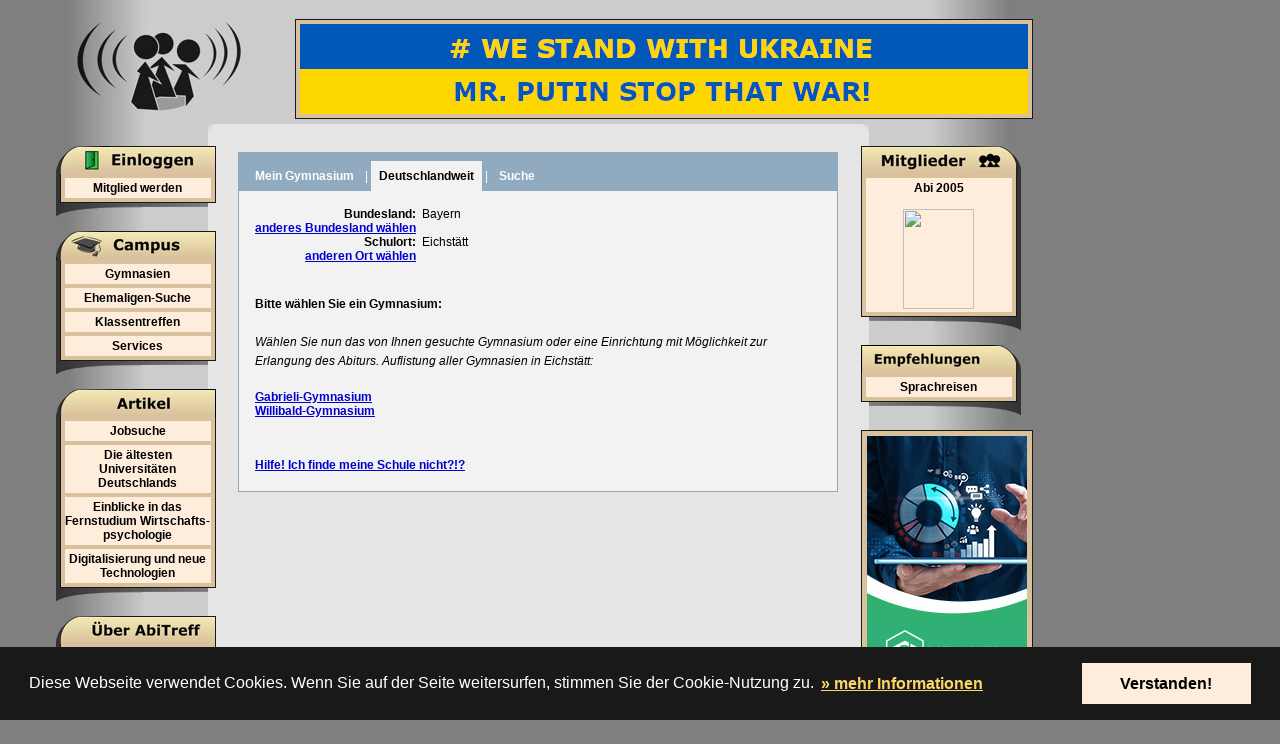

--- FILE ---
content_type: text/html; charset=utf-8
request_url: https://www.abitreff.de/inhalte/gymnasien/deutschland.php?ort=Eichst%C3%A4tt&bundesland=2
body_size: 3324
content:
<!DOCTYPE HTML PUBLIC "-//W3C//DTD HTML 4.01 Transitional//EN">
<html>


<head>

   <title>Gymnasien in Eichstätt auf AbiTreff.de</title>
<meta name="description" content="Hier finden Sie die Absolventendatenbanken der Gymnasien in Eichstätt.">
<meta name="keywords" CONTENT="Eichstätt, Gymnasien, Gymnasium, Absolventen, Schüler, Ehemalige, Abitur, Abiturienten, Klassentreffen, Jahrgangstreffen, Schulfreunde, Pennäler, Abi">
<meta name="robots" content="index, follow">
<meta http-equiv="content-language" content="de">
<meta http-equiv="content-type" content="text/html; charset=utf-8">
<link rel="shortcut icon" href="/favicon.ico">
<link rel="stylesheet" type="text/css" href="/include/abitreff.css">
<link rel="stylesheet" type="text/css" href="/include/chat.css">
<!--[if IE]>
   <link rel="stylesheet" type="text/css" media="screen" href="/include/ie8fixes.css">
<![endif]-->
<script language="JavaScript" src="/include/abitreff.js?2010-05-29" type="text/javascript"></script>
<script language="JavaScript" src="/include/gutscheine.js" type="text/javascript"></script>
</head>

<body text="#000000" bgcolor="#7f7f7f" link="#0000CF" alink="#00006F" vlink="#0000CF"><a name="oben"></a><div id="top_layer_out" style="height: 3700px; width: 1246px; display: none;" onclick="closeTopScreen();"></div><div style="top: 150px; left: 323px; display: none;" id="top_layer_in"></div>
   <table width="1169" bgcolor="#e5e5e5" cellpadding="0" cellspacing="0" align="center">
   <tr style="height: 8px">
      <td style="background-image:url(/startseite/oben_hintergrund_links.jpg);" width="160"></td>
      <td width="645" bgcolor="#cccccc"></td>
      <td style="background-image:url(/startseite/oben_hintergrund_rechts.jpg);" width="172"></td>
      <td bgcolor="#7f7f7f" width="192">&nbsp;</td>
   </tr>
   <tr>
      <td colspan="3"><table cellspacing="0" cellpadding="0" width="100%">
         <tr>
            <td width="188"><a href="https://www.abitreff.de" target="_top"><img src="/startseite/logo.jpg" width="188" height="110" border="0" alt="Herzlich willkommen auf AbiTreff.de!" title="Herzlich willkommen auf AbiTreff.de!"></a></td>
            <td align="right" style="background-image:url(/startseite/oben_hintergrund.jpg);"><table class="nav" style="border: 1px solid #191919" cellspacing="0" cellpadding="4"><tr><td align="center"><a href="https://www.youtube.com/watch?v=MK6xjy6nX_g" target="_blank"><img src="/startseite/we-stand-with-ukraine.jpg" width="728" height="90" alt="# WE STAND WITH UKRAINE - MR. PUTIN STOP THAT WAR!" title="# WE STAND WITH UKRAINE - MR. PUTIN STOP THAT WAR!"></a></td></tr></table></td>
         </tr>
      </table></td>
      <td valign="top" bgcolor="#7f7f7f" rowspan="6" style="padding-left: 0px" width="192"><br>&nbsp;</td>
   </tr>

   <tr valign="top">
      <td style="background-image:url(/startseite/nav_hintergrund_links.jpg);"><div align="right"><img src="/startseite/ecke_ol.gif" width="8" height="8" border="0" alt=""></div><br><table width="160" cellspacing="0" cellpadding="0">
            <tr>
               <td><a href="https://www.abitreff.de/index.php?aktion=login" target="_top"><img src="/startseite/einloggen.jpg" width="160" height="28" border="0" alt="" title="Einloggen"></a></td>
            </tr>
            <tr><td align="right" bgcolor="#333333"><table class="nav" cellspacing="0" cellpadding="1" width="156"><tr><td><table><tr><td><a href="https://www.abitreff.de/index.php?aktion=registrierung" class="nav" target="_top">Mitglied werden</a></td></tr></table></td></tr></table></td></tr>
         </table><img src="/startseite/nav_schatten_links.gif" width="152" height="14" border="0" alt=""><br><br><table width="160" cellspacing="0" cellpadding="0">
            <tr>
               <td><a href="https://www.abitreff.de/"  target="_top"><img src="/startseite/campus.jpg" width="160" height="29" border="0" alt=""></a></td>
            </tr>
            <tr>
               <td align="right" bgcolor="#333333"><table class="nav" cellspacing="0" cellpadding="1" width="156"><tr><td>
                  <table>
                     
                     <tr><td><a href="https://www.abitreff.de/inhalte/gymnasien/deutschland.php" class="nav" target="_top">Gymnasien</a></td></tr>
                     <tr><td><a href="https://www.abitreff.de/inhalte/gymnasien/suche.php" class="nav" target="_top">Ehemaligen-Suche</a></td></tr>
                     <tr><td><a href="https://www.abitreff.de/inhalte/jahrgangstreffen/info.php" class="nav" target="_top">Klassentreffen</a></td></tr>
                     
                     
                     <tr><td><a href="https://www.abitreff.de/inhalte/services/services.php" class="nav" target="_top">Services</a></td></tr>
                     
                  </table>
               </td></tr></table></td>
            </tr>
         </table><img src="/startseite/nav_schatten_links.gif" width="152" height="14" border="0" alt=""><br><br><table width="160" cellspacing="0" cellpadding="0">
            <tr>
               <td><img src="/startseite/a.jpg" width="160" height="28" border="0" alt=""></td>
            </tr>
            <tr>
               <td align="right" bgcolor="#333333"><table class="nav" cellspacing="0" cellpadding="1" width="156"><tr><td>
                  <table>
                     <tr>
                        <td><a href="https://www.abitreff.de/inhalte/jobsuche.php" class="nav">Jobsuche</a></td>
                     </tr>
                      <tr>
                         <td><a href="/inhalte/aelteste-universitaeten-deutschlands.php" class="nav" target="_top">Die ältesten Universitäten Deutschlands</a></td>
                      </tr>                  
                      <tr>
                         <td><a href="/inhalte/einblicke-in-das-fernstudium-wirtschaftspsychologie.php" class="nav" target="_top">Einblicke in das Fernstudium Wirtschafts-psychologie</a></td>
                      </tr>                  
                      <tr>
                         <td><a href="/inhalte/digitalisierung-und-neue-technologien-als-chance-nutzen.php" class="nav" target="_top">Digitalisierung und neue Technologien</a></td>
                      </tr>                  
                  </table>
               </td></tr></table></td>
            </tr>
         </table><img src="/startseite/nav_schatten_links.gif" width="152" height="14" border="0" alt=""><br><br><table width="160" cellspacing="0" cellpadding="0">
            <tr>
               <td><a href="https://www.abitreff.de/inhalte/services/philosophie/philosophie.php" target="_top"><img src="/startseite/ueber_abitreff.jpg" width="160" height="28" border="0" alt=""></a></td>
            </tr>
            <tr>
               <td align="right" bgcolor="#333333"><table class="nav" cellspacing="0" cellpadding="1" width="156"><tr><td>
                  <table>
                     <tr><td><a href="https://www.abitreff.de/inhalte/hilfe/hilfe.php" class="nav" target="_top">Hilfe (FAQ)</a></td></tr>
                     
                     <tr><td><a href="https://www.abitreff.de/inhalte/kontakt/kontakt.php" class="nav" target="_top">Kontakt</a></td></tr>
                     <tr><td><a href="https://www.abitreff.de/inhalte/mitarbeiter/mitarbeiter.php" class="nav" target="_top">Mitwirkende</a></td></tr>
                     <tr><td><a href="https://www.abitreff.de/inhalte/werbung/werbung.php" class="nav" target="_top">Werbung</a></td></tr>
                     <tr><td><a href="https://www.abitreff.de/inhalte/presse/presse.php" class="nav" target="_top">Presse</a></td></tr>
                     
                  </table>
               </td></tr></table></td>
            </tr>
         </table><img src="/startseite/nav_schatten_links.gif" width="152" height="14" border="0" alt=""><br>
      </td>
      <td bgcolor="#e5e5e5" align="center" style="padding-left:10px;padding-right:10px"><div style="overflow: hidden"><br><br><table width="600" cellspacing="0" cellpadding="0" class="inhalt">
   <tr>
      <td style="padding-bottom: 0px;" class="ueberschrift" valign="bottom">
         <table cellspacing="0" cellpadding="0">
            <tr>
               <td class="ueberschrift2">
                  <a href="/inhalte/einloggen.php" class="zwei"><b>Mein Gymnasium</b></a>
               </td>
               <td class="ueberschrift2" style="vertical-align:middle">
                  &nbsp;|&nbsp;
               </td>
               <td class="ueberschrift2">
                  <a href="deutschland.php" class="eins"><b>Deutschlandweit</b></a>
               </td>
               <td class="ueberschrift2" style="vertical-align:middle">
                  &nbsp;|&nbsp;
               </td>
               <td class="ueberschrift2">
                  <a href="suche.php" class="zwei"><b>Suche</b></a>
               </td>

            </tr>
         </table>
      </td>
   </tr>
<tr>
   <td class="inhalt_padding">
      <table cellspacing="0" cellpadding="0">
         <tr valign="top">
            <td align="right"><b>Bundesland:</b>&nbsp;&nbsp;<br><a href="deutschland.php">anderes Bundesland wählen</a>&nbsp;&nbsp;</td>
            <td>Bayern</td></tr><tr valign="top"><td align="right"><b>Schulort:</b>&nbsp;&nbsp;<br><a href="deutschland.php?bundesland=2">anderen Ort wählen</a>&nbsp;&nbsp;</td><td>Eichstätt</td></tr>
      </table>
   </td>
</tr>       <tr>
           <td class="inhalt_padding">
               <b>Bitte wählen Sie ein Gymnasium:</b><br><br><i>Wählen Sie nun das von Ihnen gesuchte Gymnasium oder eine Einrichtung mit Möglichkeit zur Erlangung des Abiturs. Auflistung aller Gymnasien in Eichstätt:</i><br><br>
               <table cellspacing="0" cellpadding="0" width="100%">
                   <tr valign="top">
                      <td><a href="deutschland.php?schule=Gabrieli-Gymnasium&amp;ort=Eichst%C3%A4tt&amp;bundesland=2&amp;gymnasium=1501">Gabrieli-Gymnasium</a><br><a href="deutschland.php?schule=Willibald-Gymnasium&amp;ort=Eichst%C3%A4tt&amp;bundesland=2&amp;gymnasium=2344">Willibald-Gymnasium</a><br>                   </tr>
               </table>
               <br><br><a href="https://www.abitreff.de/inhalte/melden/melden.php">Hilfe! Ich finde meine Schule nicht?!?</a>
           </td>
       </tr>
          </table>

   </div></td>
      <td style="background-image:url(/startseite/nav_hintergrund_rechts.jpg);">
         <img src="/startseite/ecke_or.gif" width="8" height="8" border="0" alt=""><br>
         <br><table width="160" cellspacing="0" cellpadding="0">
            <tr>
               <td><a href="https://www.abitreff.de/inhalte/gymnasien/deutschland.php" target="_top"><img src="/startseite/mitglieder.jpg" width="160" height="28" border="0" alt=""></a></td>
            </tr>
            <tr>
               <td bgcolor="#333333"><table class="nav" cellspacing="0" cellpadding="1" width="156"><tr><td>
                  <table><tr><td><a href="https://www.abitreff.de/inhalte/einloggen.php" style="color: #000000;" class="nav" target="_top">Abi 2005<br><br><img src="/bilder/allgemein/150/5674_1_vorschau_41698735.jpg" width="71" height="100" border="0" alt=""></a></td></tr></table>
               </td></tr></table></td>
            </tr>
         </table><div align="right" style="padding-right: 12px"><img src="/startseite/nav_schatten_rechts.gif" width="152" height="14" border="0" alt=""></div><br><table width="160" cellspacing="0" cellpadding="0">
            <tr>
               <td><img src="/startseite/e.jpg" width="160" height="28" border="0" alt=""></td>
            </tr>
            <tr>
               <td align="left" bgcolor="#333333"><table class="nav" cellspacing="0" cellpadding="1" width="156">
                     <tr>
                        <td>
                          <table>
                              <tr>
                                 <td><a href="/inhalte/sprachreisen.php" class="nav" target="_top">Sprachreisen</a></td>
                              </tr>
                           </table>
                        </td>
                     </tr>
                  </table></td>
            </tr>
         </table><div align="right" style="padding-right: 12px"><img src="/startseite/nav_schatten_rechts.gif" width="152" height="14" border="0" alt=""></div><br><table cellspacing="0" cellpadding="0">
               <tr>
                  <td><table class="nav" style="border: 1px solid #191919" cellspacing="0" cellpadding="5"><tr><td><a href="https://www.data-horizon.de" target="_blank"><img src="/inhalte/data-horizon.jpg" width="160" height="600" title="Digitaler Erfolg beginnt hier!"></a></td></tr></table></td>
               </tr>
            </table><br></td>
          </tr><tr>
      <td style="background-image:url(/startseite/nav_hintergrund_links.jpg);"></td>
      <td bgcolor="#E5E5E5"></td>
      <td style="background-image:url(/startseite/nav_hintergrund_rechts.jpg);">
         <br><br><table width="160" cellspacing="0" cellpadding="0">
            <tr>
               <td><a href="#oben" class="gross"><img src="/startseite/nach_oben.jpg" width="160" height="28" border="0" alt="" title="nach oben"></a></td>
            </tr>
         </table><div align="right" style="padding-right: 12px"><img src="/startseite/nav_schatten_rechts.gif" width="152" height="14" border="0" alt=""></div><br>&nbsp;
      </td>
   </tr>
   <tr>
      <td style="background-image:url(/startseite/oben_hintergrund_links.jpg);" align="right" valign="top" height="8"><img src="/startseite/ecke_ul.gif" width="8" height="8" border="0" alt=""></td>
      <td rowspan="2" valign="top" bgcolor="#cccccc"><table width="645" cellspacing="0" cellpadding="0" style="border: 1px solid #191919" bgcolor="#FFEDDB">
         <tr>
            <td width="110"><a href="https://www.abitreff.de/inhalte/impressum/impressum.php" class="nav_unten" target="_top">Impressum</a></td>
            <td align="center" valign="bottom"><b>|</b></td>
            <td width="110"><a href="https://www.abitreff.de/inhalte/agb/agb.php" class="nav_unten" target="_top">AGB</a></td>
            <td align="center" valign="bottom"><b>|</b></td>
            <td width="110"><a href="https://www.abitreff.de/inhalte/datenschutzerklaerung/datenschutzerklaerung.php" class="nav_unten" target="_top">Datenschutz</a></td>
            <td align="center" valign="bottom"><b>|</b></td>
            <td width="110"><a href="https://www.abitreff.de/inhalte/jugendschutz/jugendschutz.php" class="nav_unten" target="_top">Jugendschutz</a></td>
            <td align="center" valign="bottom"><b>|</b></td>
            <td width="110"><a href="https://www.abitreff.de/inhalte/werbung/werbung.php" class="nav_unten" target="_top">Hier werben?</a></td>
         </tr>
         </table><img src="/startseite/unten_schatten.gif" width="645" height="4" border="0" alt=""></td>
      <td valign="top" height="8" style="background-image:url(/startseite/oben_hintergrund_rechts.jpg);"><img src="/startseite/ecke_ur.gif" width="8" height="8" border="0" alt=""></td>
   </tr>

   <tr>
      <td style="background-image:url(/startseite/oben_hintergrund_links.jpg);"></td>
      <td style="background-image:url(/startseite/oben_hintergrund_rechts.jpg);"></td>
   </tr>

   <tr style="height: 120px">
      <td style="background-image:url(/startseite/oben_hintergrund_links.jpg);"></td>
      <td bgcolor="#cccccc" align="center" style="line-height: 140%; font-size: 10px"><br><br><br>&nbsp;</td>
      <td style="background-image:url(/startseite/oben_hintergrund_rechts.jpg);"></td>
   </tr>
   <tr height="50">
      <td style="background-image:url(/startseite/oben_hintergrund_links.jpg);"></td>
      <td bgcolor="#cccccc" align="center">AbiTreff.de wird gehostet von der <img src="/grafiken/link_extern.gif" width="10" height="10" border="0" alt="externer Link" title="externer Link"> <a href="https://www.data-horizon.de/" target="_blank">DATA HORIZON Digitalagentur.</a></td>
      <td style="background-image:url(/startseite/oben_hintergrund_rechts.jpg);"></td>
      <td bgcolor="#7f7f7f">&nbsp;</td>
   </tr></table>
<!-- Begin Cookie Consent plugin by Silktide - http://silktide.com/cookieconsent -->
 <script type="text/javascript">
 window.addEventListener("load", function(){
window.cookieconsent.initialise({
  "palette": {
    "popup": {
      "background": "#191919",      
      "link": "#fad569"
    },
    "button": {
      "background": "#FFEDDB",
      "color": "#000000",
      "text-decoration": "none",      
    }
  },
  "content": {
    "message": "Diese Webseite verwendet Cookies. Wenn Sie auf der Seite weitersurfen, stimmen Sie der Cookie-Nutzung zu.",
    "dismiss": "Verstanden!",
    "link": "» mehr Informationen",
    "href": "https://www.abitreff.de/inhalte/datenschutzerklaerung/datenschutzerklaerung.php"
  }
})});
 </script>
 <!-- End Cookie Consent plugin -->

</body></html>

--- FILE ---
content_type: text/css
request_url: https://www.abitreff.de/include/chat.css
body_size: 1368
content:
div#inviteFenster
{
   position: absolute;
   left: 350px;
   top: 200px;
   border: 2px #067700 solid;
   background: #f2f2f2;
   padding: 10px 15px 10px 10px;
   text-align: center;
   width: 330px;
   z-index: 3;
}

div#inviteFenster *
{
   font-size: 10px;
}

div#inviteFenster a.accept
{
   color: #067700;
   margin-right: 5px;
}

div#inviteFenster a.deny
{
   color: #f00;
   margin-left: 5px;
}

div#inviteFenster img.optic
{
   float: left;
}

div#inviteFenster img.close
{
   position: absolute;
   right: -13px;
   top: 15px;
   cursor: pointer;
}

div#inviteFenster p
{
   width: 290px;
   height: 40px;
   line-height: 20px;
   margin: 0 0 0 45px;
}

div#inviteFenster > div
{
   position: relative;
   overflow: visible;
}

div#inviteFenster > div.g p
{
   text-align: left;
   line-height: 13px;
   font-weight: bold;
   padding-right: 7px;
}

div#inviteFenster span
{
   font-style: italic;
   font-weight: normal;
}

div#inviteFenster div.layer
{
   position: absolute;
   text-align: center;
   top: 0;
   left: 0;
   background: #fff;
}

div#inviteFenster div.layer img
{
   display: inline;
   vertical-align: middle;
}

div#chatFenster
{
   width: 248px;
   position: absolute;
   border: 2px #000 solid;
   background: #f2f2f2;
   z-index: 2;
   display: none;
}

p#chatFenster_desc
{
   background: #90aac0;
   border-bottom: 1px #000 solid;
   font-weight: bold;
   color: #fff;
   margin: 0;
   padding: 3px;
   position: relative;
}

p#chatFenster_desc img
{
   cursor: pointer;
   position: absolute;
   right: 5px;
   top: 0px;
}

div#chatFenster_reiter div
{
   display: block;
   width: 110px;
   float: left;
   position: relative;
   padding: 1px 11px 1px 1px;
   font-size: 10px;
   height: 12px;
   border: 1px #90aac0 solid;
   font-weight: bold;
   background: #90aac0;
   color: #fff;
}

div#chatFenster_reiter div:hover
{
   background: none;
   border-color: #808080;
   cursor: pointer;
   color: #000;
}

div#chatFenster_reiter div.aktiv
{
   border-color: #000;
   color: #000;
   background: none;
}

div#chatFenster_reiter div.newmsg
{
   border-color: #000;
   color: #000;
   background: #ccffd3;
}

div#chatFenster_reiter div.offline,
div#chatFenster_reiter div.offline:hover
{
   border-color: #000;
   color: #fff;
   background: #f00;
}

div#chatFenster_reiter img
{
   position: absolute;
   z-index: 3;
   right: 2px;
   top: 2px;
}

div#chatFenster_reiter img:hover
{
   cursor: pointer;
}

div#chatFenster_status div
{
   display: none;
   clear: left;
   padding: 4px 4px 0 4px;
   height: 44px;
   border-bottom: 1px #808080 solid;
   background: #fff;
}

div#chatFenster_status p
{
   float: left;
   margin: 0;
}

div#chatFenster_status p.img
{
   height: 40px;
   width: 54px;
   line-height: 40px;
   text-align: center;
}

div#chatFenster_status p.img img
{
   max-height: 40px;
   max-width: 50px;
   display: inline;
   vertical-align: middle;
}

div#chatFenster_status p.name
{
   height: 18px;
   font-weight: bold;
   line-height: 15px;
}

div#chatFenster_status p.status
{
   font-style: italic;
   font-size: 10px;
   line-height: 10px;
   height: 22px;
   width: 180px;
}

div#chatFenster_status p.status img
{
   float: left;
   margin-right: 3px;
}

div#chatFenster_inhalt
{
   clear: left;
}

div#chatFenster_inhalt > div
{
   position: relative;
   display: none;
}

div#chatFenster_inhalt div.msg
{
   background: #fff;
   overflow: auto;
}

div#chatFenster_inhalt p
{
   margin: 0;
   padding: 0;
   position: relative;
   font-size: 10px;
   padding: 1px 4px;
   max-width: 230px;
   overflow: hidden;
}

div#chatFenster_inhalt p.userSelf,
div#chatFenster_inhalt p.userOther
{
   color: #000;
   font-weight: bold;
}

div#chatFenster_inhalt p.userOther
{
   color: #90aac0;
}

div#chatFenster_inhalt p.system
{
   font-style: italic;
   color: #808080;
   font-size: 9px;
}

div#chatFenster_inhalt span
{
   position: absolute;
   top: 1px;
   right: 1px;
   color: #000
}

div#chatFenster_inhalt div.layer
{
   position: absolute;
   bottom: 0;
   left: 0;
   text-align: center;
   line-height: 50px;
   color: #000;
}

div#chatFenster_inhalt div.layer img
{
   display: inline;
   vertical-align: middle;
}

div#chatFenster_inhalt textarea
{
   width: 248px;
   padding: 2px 18px 2px 2px;
   height: 50px;
   font-size: 10px;
   border: 1px #c8c8c8 solid;
}

div#chatFenster_inhalt textarea.closed
{
   background: url('/grafiken/chat/closed.png') center no-repeat;
   background-color: #c8c8c8;
}

div#chatFenster_inhalt img.smileywahl,
div#chatFenster_inhalt img.sendmessage
{
   position: absolute;
   bottom: 30px;
   right: 1px;
   cursor: pointer;
}

div#chatFenster_inhalt img.sendmessage
{
   bottom: 5px;
}

div#chatCurrentPreferences
{
   position: relative;
   width: 0px;
   height: 0px;
   overflow: visible;
}

div#chatCurrentPreferences img
{
   cursor: pointer;
   margin: 2px;
   z-index: 2;
   height: 16px;
   width: 16px;
}

div#chatCurrentPreferences div.curPref,
div#chatCurrentPreferences div.curPrefOver
{
   position: absolute;
   right: -147px;
   top: -24px;
   z-index: 1;
   padding: 1px;
}

div#chatCurrentPreferences div.curPrefOver
{
   border: 1px #000 solid;
   border-top: 0;
   background: #ffedde;
   padding: 1px 0px 0px 0px;
}

div#chatPreferences
{
   position: absolute;
   right: -147px;
   top: -45px;
   border: 1px #000 solid;
   background: #ffedde;
   z-index: 0;
}

td#freundesliste
{
   padding-bottom: 3px;
}

td#freundesliste a
{
   display: block;
   font-size: 10px;
   font-weight: bold;
   padding: 1px 2px 1px 5px;
   margin: 0px 3px;
   text-decoration: none;
   background: #ffedde;
   color: #d00;
}

td#freundesliste > a
{
   margin: 1px 3px;
}

td#freundesliste > a:hover
{
   background: #fff;
}

td#freundesliste a.on
{
   color: #005c0d;
}

td#freundesliste a.invis
{
   color: #74a971;
}

td#freundesliste a.chat
{
   color: #000;
   text-align: center;
   background-image: none;
}

td#freundesliste a.chatneu
{
   color: #000;
   text-align: center;
   background: url('/grafiken/chat/blink.gif') repeat;
}

td#freundesliste a.chat img,
td#freundesliste a.chatneu img
{
   width: 10px;
   height: 10px;
   border: 0;
}

td#freundesliste div
{
   overflow: hidden;
   background: #ffedde;
   margin: 1px 3px;
   height: 0;
}

td#freundesliste ul
{
   padding: 0;
   margin: 0;
   list-style: none;
   position: relative;
   top: 0;
   left: 0;
}

td#freundesliste ul li
{
   height: 12px;
   position: relative;
}

td#freundesliste ul li a
{
   font-weight: normal;
   padding: 1px;
   overflow: hidden;
}

td#freundesliste ul li a:hover
{
   background: #fff;
}

td#freundesliste ul li img
{
   position: absolute;
   top: 1px;
   right: 1px;
   cursor: pointer;
   max-height: 10px;
}

td#freundesliste ul li img.chateinladen
{
   right: 13px;
}

div#smileyBoxChat
{
   position: absolute;
   border: 1px #90aac0 solid;
   background: #fff;
   padding: 1px;
   line-height: 17px;
   width: 137px;
}

div#smileyBoxChat img
{
   margin: 1px;
   display: inline;
   vertical-align: middle;
}

div#smileyBoxChat img:hover
{
   background: #fff;
   cursor: pointer;
}

/*
div.scrollbar
{
   position: absolute;
   background: url('/grafiken/scroll_middle.gif') center repeat-y;
   width: 13px;
   z-index: 3;
}

div.scrollbar:hover
{
   background-image: url('/grafiken/scroll_middle_1.gif');
}

div.scrollbar img
{
   position: absolute;
   left: 0px;
   cursor: pointer;
}

div.scrollbar img.up
{
   top: -10px;
}

div.scrollbar img.down
{
   bottom: -10px;
}
*/

--- FILE ---
content_type: application/javascript
request_url: https://www.abitreff.de/include/gutscheine.js
body_size: 187
content:
function showCoupon(id) {
   
   if(!id) {
      return false;
   }
   
   showTopScreen(600);
   $('top_layer_in').innerHTML = '<center><img src="/grafiken/ladegrafik_logo.gif" border="0" alt="Bitte warten ..." /><br /><br />Bitte warten, die angeforderten Daten werden geladen ...</center>';
   var param = 'id='+id;
   ajaxRequest('top_layer_in', 'POST', '/inhalte/gutscheine/ajax_layerausgabe.php', param);
}

function showCouponOpenedWindow(id) {
   
   if(!id) {
      return false;
   }
   
   $('top_layer_in').innerHTML = '<center><img src="/grafiken/ladegrafik_logo.gif" border="0" alt="Bitte warten ..." /><br /><br />Bitte warten, die angeforderten Daten werden geladen ...</center>';
   var param = 'id='+id;
   ajaxRequest('top_layer_in', 'POST', '/inhalte/gutscheine/ajax_layerausgabe.php', param);
}